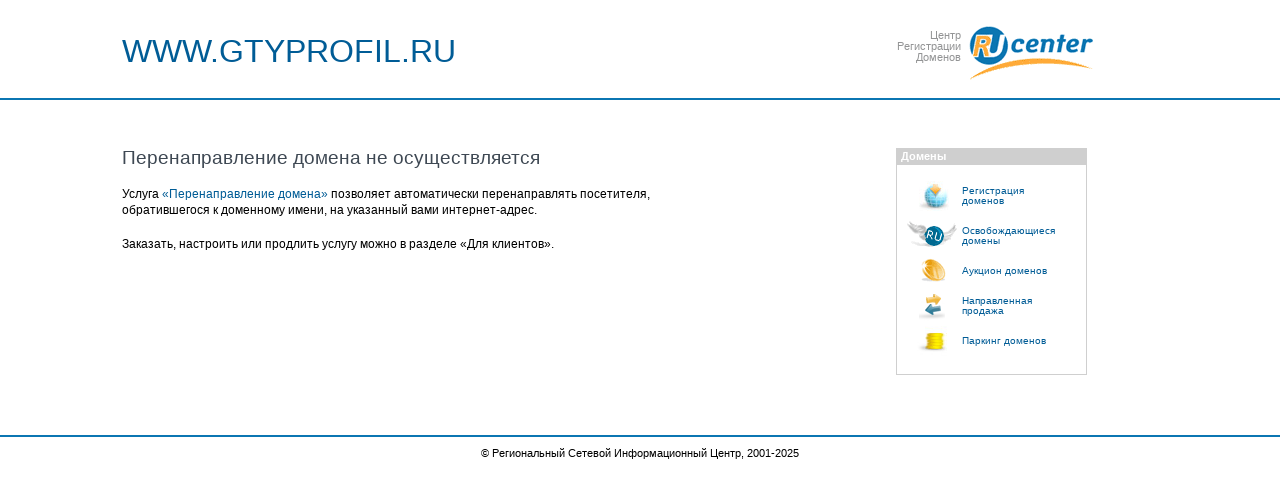

--- FILE ---
content_type: text/html
request_url: http://www.gtyprofil.ru/?URL=gryphcon.weebly.com
body_size: 12668
content:
<!DOCTYPE HTML PUBLIC "-//W3C//DTD HTML 4.01 Transitional//EN"
"http://www.w3.org/TR/html4/loose.dtd"> 
<html> 
<head> 
<title>Перенаправление домена не осуществляется</title> 
<!--meta name="robots" content="noindex,nofollow"--> 
<meta http-equiv="Content-Type" content="text/html; charset=utf-8">
 <script type="text/javascript" language="javascript" >
var punycode = new function Punycode() {
    this.utf16 = {
        decode:function(input){
            var output = [], i=0, len=input.length,value,extra;
            while (i < len) {
                value = input.charCodeAt(i++);
                if ((value & 0xF800) === 0xD800) {
                    extra = input.charCodeAt(i++);
                    if ( ((value & 0xFC00) !== 0xD800) || ((extra & 0xFC00) !== 0xDC00) ) {
                        throw new RangeError("UTF-16(decode): Illegal UTF-16 sequence");
                    }
                    value = ((value & 0x3FF) << 10) + (extra & 0x3FF) + 0x10000;
                }
                output.push(value);
            }
            return output;
        },
        encode:function(input){
            var output = [], i=0, len=input.length,value;
            while (i < len) {
                value = input[i++];
                if ( (value & 0xF800) === 0xD800 ) {
                    throw new RangeError("UTF-16(encode): Illegal UTF-16 value");
                }
                if (value > 0xFFFF) {
                    value -= 0x10000;
                    output.push(String.fromCharCode(((value >>>10) & 0x3FF) | 0xD800));
                    value = 0xDC00 | (value & 0x3FF);
                }
                output.push(String.fromCharCode(value));
            }
            return output.join("");
        }
    }
    var initial_n = 0x80;
    var initial_bias = 72;
    var delimiter = "\x2D";
    var base = 36;
    var damp = 700;
    var tmin=1;
    var tmax=26;
    var skew=38;
    var maxint = 0x7FFFFFFF;

    function decode_digit(cp) {
        return cp - 48 < 10 ? cp - 22 : cp - 65 < 26 ? cp - 65 : cp - 97 < 26 ? cp - 97 : base;
    }

    function encode_digit(d, flag) {
        return d + 22 + 75 * (d < 26) - ((flag != 0) << 5);
    }
    function adapt(delta, numpoints, firsttime ) {
        var k;
        delta = firsttime ? Math.floor(delta / damp) : (delta >> 1);
        delta += Math.floor(delta / numpoints);

        for (k = 0; delta > (((base - tmin) * tmax) >> 1); k += base) {
                delta = Math.floor(delta / ( base - tmin ));
        }
        return Math.floor(k + (base - tmin + 1) * delta / (delta + skew));
    }

    function encode_basic(bcp, flag) {
        bcp -= (bcp - 97 < 26) << 5;
        return bcp + ((!flag && (bcp - 65 < 26)) << 5);
    }

    this.decode=function(input,preserveCase) {
        var output=[];
        var case_flags=[];
        var input_length = input.length;

        var n, out, i, bias, basic, j, ic, oldi, w, k, digit, t, len;

        n = initial_n;
        i = 0;
        bias = initial_bias;

        basic = input.lastIndexOf(delimiter);
        if (basic < 0) basic = 0;

        for (j = 0; j < basic; ++j) {
            if(preserveCase) case_flags[output.length] = ( input.charCodeAt(j) -65 < 26);
            if ( input.charCodeAt(j) >= 0x80) {
                throw new RangeError("Illegal input >= 0x80");
            }
            output.push( input.charCodeAt(j) );
        }

        for (ic = basic > 0 ? basic + 1 : 0; ic < input_length; ) {

            for (oldi = i, w = 1, k = base; ; k += base) {
                    if (ic >= input_length) {
                        throw RangeError ("punycode_bad_input(1)");
                    }
                    digit = decode_digit(input.charCodeAt(ic++));

                    if (digit >= base) {
                        throw RangeError("punycode_bad_input(2)");
                    }
                    if (digit > Math.floor((maxint - i) / w)) {
                        throw RangeError ("punycode_overflow(1)");
                    }
                    i += digit * w;
                    t = k <= bias ? tmin : k >= bias + tmax ? tmax : k - bias;
                    if (digit < t) { break; }
                    if (w > Math.floor(maxint / (base - t))) {
                        throw RangeError("punycode_overflow(2)");
                    }
                    w *= (base - t);
            }

            out = output.length + 1;
            bias = adapt(i - oldi, out, oldi === 0);

          if ( Math.floor(i / out) > maxint - n) {
                throw RangeError("punycode_overflow(3)");
            }
            n += Math.floor( i / out ) ;
            i %= out;

            if (preserveCase) { case_flags.splice(i, 0, input.charCodeAt(ic -1) -65 < 26);}

            output.splice(i, 0, n);
            i++;
        }
        if (preserveCase) {
            for (i = 0, len = output.length; i < len; i++) {
                if (case_flags[i]) {
                    output[i] = (String.fromCharCode(output[i]).toUpperCase()).charCodeAt(0);
                }
            }
        }
        return this.utf16.encode(output);
    };
    
    this.encode = function (input,preserveCase) {
    
        var n, delta, h, b, bias, j, m, q, k, t, ijv, case_flags;

        if (preserveCase) {
            case_flags = this.utf16.decode(input);
        }
        input = this.utf16.decode(input.toLowerCase());

        var input_length = input.length; 

        if (preserveCase) {
    
            for (j=0; j < input_length; j++) {
                case_flags[j] = input[j] != case_flags[j];
            }
        }

        var output=[];

        n = initial_n;
        delta = 0;
        bias = initial_bias;

        for (j = 0; j < input_length; ++j) {
            if ( input[j] < 0x80) {
                output.push(
                    String.fromCharCode(
                        case_flags ? encode_basic(input[j], case_flags[j]) : input[j]
                    )
                );
            }
        }

        h = b = output.length;

        if (b > 0) output.push(delimiter);

        while (h < input_length) {

            for (m = maxint, j = 0; j < input_length; ++j) {
                ijv = input[j];
                if (ijv >= n && ijv < m) m = ijv;
            }

            if (m - n > Math.floor((maxint - delta) / (h + 1))) {
                throw RangeError("punycode_overflow (1)");
            }
            delta += (m - n) * (h + 1);
            n = m;

            for (j = 0; j < input_length; ++j) {
                ijv = input[j];

                if (ijv < n ) {
                    if (++delta > maxint) return Error("punycode_overflow(2)");
                }

                if (ijv == n) {
 
                    for (q = delta, k = base; ; k += base) {
                        t = k <= bias ? tmin : k >= bias + tmax ? tmax : k - bias;
                        if (q < t) break;
                        output.push( String.fromCharCode(encode_digit(t + (q - t) % (base - t), 0)) );
                        q = Math.floor( (q - t) / (base - t) );
                    }
                    output.push( String.fromCharCode(encode_digit(q, preserveCase && case_flags[j] ? 1:0 )));
                    bias = adapt(delta, h + 1, h == b);
                    delta = 0;
                    ++h;
                }
            }

            ++delta, ++n;
        }
        return output.join("");
    }

    this.ToASCII = function ( domain ) {
        var domain_array = domain.split(".");
        var out = [];
        for (var i=0; i < domain_array.length; ++i) {
            var s = domain_array[i];
            out.push(
                s.match(/[^A-Za-z0-9-]/) ?
                "xn--" + punycode.encode(s) :
                s
            );
        }
        return out.join(".");
    }
    this.ToUnicode = function ( domain ) {
        var domain_array = domain.split(".");
        var out = [];
        for (var i=0; i < domain_array.length; ++i) {
            var s = domain_array[i];
            out.push(
                s.match(/^xn--/) ?
                punycode.decode(s.slice(4)) :
                s
            );
        }
        return out.join(".");
    }
}();
</script>
<style type="text/css"> 
<!--
body {font-size:100.1%}
html, body, div, span,
iframe, img, table {
	margin: 0;
	padding: 0;
	border: 0;
	line-height: 1;
	vertical-align: baseline;
	font-family:Verdana, Arial, Helvetica, sans-serif;
}
a, a img {text-decoration:none; color:#005C96; border: 0}
a:hover {text-decoration:underline}
table {border-collapse: collapse; border-spacing: 0}
h1, h2, h3 {font-weight:normal}
 
#all {width:100%}
.m {width:120px}
p {width:570px}
#header .m, #header #domain, #header .logo {border-bottom:2px solid #0B76B2; vertical-align:top; padding:0 0 1em}
#header h1 {font-size:200%; color:#005C96; margin:35px 0 0 0; white-space:nowrap}
#header .logo {padding-right:80px}
 
.l {margin:1.5em 0 0 0}
.l td {vertical-align:top}
.l h2 {text-align:right; margin:5px 5px 0 0; font-size:70%; color:#939495}
 
#udn {text-transform: uppercase;}
 
.right, .left {font-size:75%; padding:4em 1em 5em 0; vertical-align:top}
.right {width:30%}
.left h1 {font-size:160%; color:#3E4853; margin:0 0 1em 0}
.left p {margin:1.5em 0; line-height:1.4em}
 
.rblock {border:1px solid #CFCFCF; width:15.7em; padding:0 0 1.5em 0; margin:0}
.rblock h3 {color:#FFFFFF; font-weight:bold; font-size:90%; background:#CFCFCF; padding:2px 0 4px 4px; margin:0 0 1em 0}
.rblock ul.right_menu {list-style-type:none; margin:0; padding:0 0 0 1em; font-size:85%}
.rblock ul.right_menu li {margin:0;}
.rblock ul.right_menu a {display:block;}
.rblock ul.right_menu a.new_domain {background:url(images/rn_reg.jpg) 11px center no-repeat; padding:10px 0 10px 55px}
.rblock ul.right_menu a.free_domain {background:url(images/rn_wings1.gif) left center no-repeat; padding:10px 0 10px 55px;}
.rblock ul.right_menu a.auct_domain {background:url(images/rn_p_auction.gif) 11px center no-repeat; padding:10px 0 10px 55px}
.rblock ul.right_menu a.esc_serv {background:url(images/rn_esc_serv.gif) 11px center no-repeat; padding:10px 0 10px 55px}
.rblock ul.right_menu a.parking {background:url(images/rn_parking_1.jpg) 9px center no-repeat; padding:10px 0 10px 55px}
 
.nobr {white-space:nowrap}
 
.footer {border-top:2px solid #0B76B2; text-align:center}
.footer p {margin:1em auto; font-size:70%}

--> 
</style> 
</head> 
 
<body>
<table id="all"> 
<tr id="header"> 
	<td class="m"></td> 
	<td id="domain"> 
		<h1><span id="udn"><script>document.write(punycode.ToUnicode(location.hostname));</script></span></h1> 
	</td> 
	<td class="logo"> 
		<table class="l"> 
			<tr><td><h2>Центр<br>Регистрации<br>Доменов</h2></td><td><a href="https://www.nic.ru"><img src="images/rn_logo.gif" alt="RU-CENTER" name="im"></a></td></tr> 
		</table> 
	</td> 
</tr> 
<tr class="main"> 
	<td class="m">&nbsp;</td> 
	<td class="left"> 
		<h1>Перенаправление домена не осуществляется</h1> 
		<p>Услуга <a href="https://www.nic.ru/dns/service/domainredirection.html">&laquo;Перенаправление домена&raquo;</a> позволяет автоматически перенаправлять посетителя, 
обратившегося к доменному имени, на указанный вами интернет-адрес.</p>
		<p>Заказать, настроить или продлить услугу можно в разделе <span class="nobr">&laquo;Для клиентов&raquo;</span>.</p> 
	</td> 
	<td class="right"> 
		<div class="rblock"> 
			<h3>Домены</h3> 
			<ul class="right_menu"><li><a href="https://www.nic.ru/dns/?ipartner=1144&amp;adv_id=1" class="new_domain">Регистрация<br>доменов</a><li><a href="https://www.nic.ru/auction/freeing/list.cgi?ipartner=1144&amp;adv_id=2" class="free_domain">Освобождающиеся<br>домены</a><li><a href="https://www.nic.ru/auction/?ipartner=1144&amp;adv_id=3" class="auct_domain">Аукцион доменов</a><li><a href="https://www.nic.ru/dns/service/direct.html?ipartner=1144&amp;adv_id=4" class="esc_serv">Направленная<br>продажа</a><li><a href="http://parking.nic.ru/?ipartner=1144&amp;adv_id=5" class="parking">Паркинг доменов</a></ul> 
		</div> 
	</td> 
</tr> 
</table> 
 
<div class="footer"><p>&copy; Региональный Сетевой Информационный Центр, 2001-<script type="text/javascript">var d = new Date();document.write(d.getFullYear());</script></p></div> 
 
 
</body> 
</html> 







